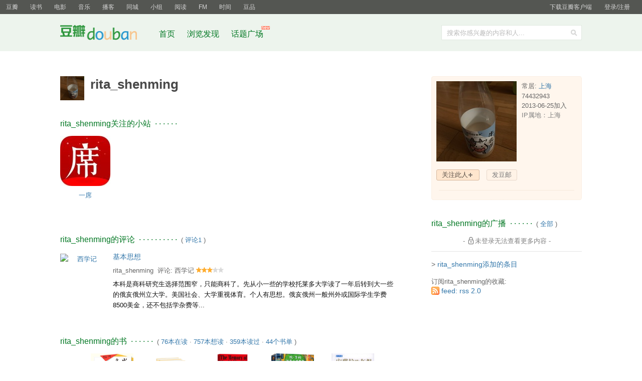

--- FILE ---
content_type: text/html; charset=utf-8
request_url: https://www.douban.com/people/74432943/
body_size: 9239
content:
<!DOCTYPE html>
<html lang="zh-CN" class="ua-mac ua-webkit">
<head>
    <meta http-equiv="Content-Type" content="text/html; charset=utf-8">
    <meta name="renderer" content="webkit">
    <meta name="referrer" content="always">
    <meta name="google-site-verification" content="ok0wCgT20tBBgo9_zat2iAcimtN4Ftf5ccsh092Xeyw" />
    <title>
rita_shenming
</title>
    
    <meta http-equiv="mobile-agent" content="format=html5; url=https://m.douban.com/people/74432943/">
    <meta http-equiv="Pragma" content="no-cache">
    <meta http-equiv="Expires" content="Sun, 6 Mar 2005 01:00:00 GMT">
    
    <link href="https://img1.doubanio.com/f/vendors/fae7e145bf16b2f427ba0fe7ef3d47c04af3a6c0/css/douban.css" rel="stylesheet" type="text/css">
    <link href="https://img2.doubanio.com/cuphead/sns-static/legacy/people/base.bfc71.css" rel="stylesheet" type="text/css">
    <script type="text/javascript">var _head_start = new Date();</script>
    <script type="text/javascript" src="https://img1.doubanio.com/f/vendors/0511abe9863c2ea7084efa7e24d1d86c5b3974f1/js/jquery-1.10.2.min.js"></script>
    <script type="text/javascript" src="https://img1.doubanio.com/f/vendors/43c21c5607ffe86759538789a60360c06532b4bf/js/do.js" data-cfg-autoload="false"></script>
    <script type="text/javascript" src="https://img1.doubanio.com/f/vendors/e258329ca4b2122b4efe53fddc418967441e0e7f/js/douban.js"></script>

    
    

<link rel="alternate" href="https://www.douban.com/feed/people/74432943/interests" type="application/rss+xml" title="rita_shenming的收藏" />

    <style type="text/css">
    /* shuo_widget */
    .aside .mbtr2 { padding-bottom:10px; }
</style>
    <link rel="stylesheet" href="https://img1.doubanio.com/misc/mixed_static/370c4d0f3b8f68f3.css">
    <link href="https://img1.doubanio.com/cuphead/sns-static/legacy/people/index.c0ba0.css" rel="stylesheet" type="text/css">
    <link href="https://img1.doubanio.com/cuphead/sns-static/legacy/statuses/statuses.024c8.css" rel="stylesheet" type="text/css">
    <script type="text/javascript">  </script>

    <link rel="shortcut icon" href="https://img1.doubanio.com/favicon.ico" type="image/x-icon">
</head>

<body>
  
  <link rel="stylesheet" href="https://img3.doubanio.com/cuphead/sns-static/common/base/init.4f2f3.css">
  
    <script type="text/javascript">var _body_start = new Date();</script>
    
  



    <link href="//img3.doubanio.com/dae/accounts/resources/f8b2226/shire/bundle.css" rel="stylesheet" type="text/css">



<div id="db-global-nav" class="global-nav">
  <div class="bd">
    
<div class="top-nav-info">
  <a href="https://accounts.douban.com/passport/login?source=main" class="nav-login" rel="nofollow">登录/注册</a>
</div>


    <div class="top-nav-doubanapp">
  <a href="https://www.douban.com/doubanapp/app?channel=top-nav" class="lnk-doubanapp">下载豆瓣客户端</a>
  <div id="doubanapp-tip">
    <a href="https://www.douban.com/doubanapp/app?channel=qipao" class="tip-link">豆瓣 <span class="version">6.0</span> 全新发布</a>
    <a href="javascript: void 0;" class="tip-close">×</a>
  </div>
  <div id="top-nav-appintro" class="more-items">
    <p class="appintro-title">豆瓣</p>
    <p class="qrcode">扫码直接下载</p>
    <div class="download">
      <a href="https://www.douban.com/doubanapp/redirect?channel=top-nav&direct_dl=1&download=iOS">iPhone</a>
      <span>·</span>
      <a href="https://www.douban.com/doubanapp/redirect?channel=top-nav&direct_dl=1&download=Android" class="download-android">Android</a>
    </div>
  </div>
</div>

    


<div class="global-nav-items">
  <ul>
    <li class="on">
      <a href="https://www.douban.com"  data-moreurl-dict="{&quot;from&quot;:&quot;top-nav-click-main&quot;,&quot;uid&quot;:&quot;0&quot;}">豆瓣</a>
    </li>
    <li class="">
      <a href="https://book.douban.com" target="_blank" data-moreurl-dict="{&quot;from&quot;:&quot;top-nav-click-book&quot;,&quot;uid&quot;:&quot;0&quot;}">读书</a>
    </li>
    <li class="">
      <a href="https://movie.douban.com" target="_blank" data-moreurl-dict="{&quot;from&quot;:&quot;top-nav-click-movie&quot;,&quot;uid&quot;:&quot;0&quot;}">电影</a>
    </li>
    <li class="">
      <a href="https://music.douban.com" target="_blank" data-moreurl-dict="{&quot;from&quot;:&quot;top-nav-click-music&quot;,&quot;uid&quot;:&quot;0&quot;}">音乐</a>
    </li>
    <li class="">
      <a href="https://www.douban.com/podcast/" target="_blank" data-moreurl-dict="{&quot;from&quot;:&quot;top-nav-click-podcast&quot;,&quot;uid&quot;:&quot;0&quot;}">播客</a>
    </li>
    <li class="">
      <a href="https://www.douban.com/location" target="_blank" data-moreurl-dict="{&quot;from&quot;:&quot;top-nav-click-location&quot;,&quot;uid&quot;:&quot;0&quot;}">同城</a>
    </li>
    <li class="">
      <a href="https://www.douban.com/group" target="_blank" data-moreurl-dict="{&quot;from&quot;:&quot;top-nav-click-group&quot;,&quot;uid&quot;:&quot;0&quot;}">小组</a>
    </li>
    <li class="">
      <a href="https://read.douban.com&#47;?dcs=top-nav&amp;dcm=douban" target="_blank" data-moreurl-dict="{&quot;from&quot;:&quot;top-nav-click-read&quot;,&quot;uid&quot;:&quot;0&quot;}">阅读</a>
    </li>
    <li class="">
      <a href="https://fm.douban.com&#47;?from_=shire_top_nav" target="_blank" data-moreurl-dict="{&quot;from&quot;:&quot;top-nav-click-fm&quot;,&quot;uid&quot;:&quot;0&quot;}">FM</a>
    </li>
    <li class="">
      <a href="https://time.douban.com&#47;?dt_time_source=douban-web_top_nav" target="_blank" data-moreurl-dict="{&quot;from&quot;:&quot;top-nav-click-time&quot;,&quot;uid&quot;:&quot;0&quot;}">时间</a>
    </li>
    <li class="">
      <a href="https://market.douban.com&#47;?utm_campaign=douban_top_nav&amp;utm_source=douban&amp;utm_medium=pc_web" target="_blank" data-moreurl-dict="{&quot;from&quot;:&quot;top-nav-click-market&quot;,&quot;uid&quot;:&quot;0&quot;}">豆品</a>
    </li>
  </ul>
</div>

  </div>
</div>
<script>
  ;window._GLOBAL_NAV = {
    DOUBAN_URL: "https://www.douban.com",
    N_NEW_NOTIS: 0,
    N_NEW_DOUMAIL: 0
  };
</script>



    <script src="//img3.doubanio.com/dae/accounts/resources/f8b2226/shire/bundle.js" defer="defer"></script>




  



    <link href="//img3.doubanio.com/dae/accounts/resources/f8b2226/sns/bundle.css" rel="stylesheet" type="text/css">



<div id="db-nav-sns" class="nav">
  <div class="nav-wrap">
    <div class="nav-primary">
     
      <div class="nav-logo">
        <a href="https://www.douban.com">豆瓣社区</a>
      </div>

      <div class="nav-search">
  <form action="https://www.douban.com/search" method="get">
	<fieldset>
      <legend>搜索：</legend>
	  <label for="inp-query">搜索你感兴趣的内容和人...</label>
	  <div class="inp">
	    <input type="hidden" name="source" value="suggest">
		<input id="inp-query" name="q" size="22" maxlength="60" autocomplete="off" value="">
	  </div>
	  <div class="inp-btn"><input type="submit" value="搜索"></div>
	</fieldset>
  </form>
</div>

      

<div class="nav-items">
  <ul>
    <li><a href="https://www.douban.com">首页</a></li>
      <li>
        <a href="https://www.douban.com/explore">
          浏览发现
        </a>
      </li>
      <li>
        <a href="https://www.douban.com/gallery">
          话题广场
          <img src="https://img3.doubanio.com/f/shire/e49eca1517424a941871a2667a8957fd6c72d632/pics/new_menu.gif" alt="new" style="position: absolute; top: -7px; right: -13px;" />
        </a>
      </li>
  </ul>
</div>

    </div>
  </div>
</div>



    <script src="//img3.doubanio.com/dae/accounts/resources/f8b2226/sns/bundle.js" defer="defer"></script>





    <div id="wrapper">
        

        
<div id="content">
    

    <div class="grid-16-8 clearfix">
        
        
        <div class="article">
               



    
    
    <div id="db-usr-profile" class="clearfix">
        <div class="pic">
            <a href="https://www.douban.com/people/74432943/">
                <img width="48" height="48" src="https://img2.doubanio.com/icon/up74432943-1.jpg" alt="rita_shenming"/>
            </a>
        </div>
        <div class="info">
            <h1>
                rita_shenming
                        

                        
    

            </h1>
        </div>
    </div>













                
    <div class=" " id="apps">
    






    </div>

                
    <div class=" " id="podcasts">
    






    </div>

                
    <div class=" " id="game">
    






    </div>




                
    <div class=" " id="minisite">
    







        
    <h2>
        rita_shenming关注的小站
            &nbsp;&middot;&nbsp;&middot;&nbsp;&middot;&nbsp;&middot;&nbsp;&middot;&nbsp;&middot;
    </h2>

    <div class="minisite-list__wide" >
        

  
  

    <div class="photoin">
      <a href="https://site.douban.com/173709/" class="artist_photo nbg">
        <img src="https://img1.doubanio.com/img/site/median/528af28efcb0a2c" alt="一席" title="一席" class="artist_s" width="100px" height="100px"/>
      </a>
      <div class="ll" style="text-align:center;width:100px">
        <a href="https://site.douban.com/173709/" target="_blank">一席</a>
      </div>
    </div>
    <br clear="all"/>

    </div>

    </div>

                
    <div class=" " id="review">
    













    <h2>
        rita_shenming的评论
            &nbsp;&middot;&nbsp;&middot;&nbsp;&middot;&nbsp;&middot;&nbsp;&middot;&nbsp;&middot;&nbsp;&middot;&nbsp;&middot;&nbsp;&middot;&nbsp;&middot;
            <span class="pl">&nbsp;(
                
                <a href="https://www.douban.com/people/74432943/reviews" target="_blank">评论1</a>
                ) </span>
    </h2>

            
    
    <ul class="tlst">
        <li class="pl2 clst">
            <a title="基本思想" href="https://book.douban.com/review/8625102/" class="" target="_blank">
                基本思想
            </a>
        </li>
        <li class="ilst" style="clear:both;">
                <a href="https://book.douban.com/subject/11537473/" title="西学记" target="_blank">
                    <img width="90" src="https://img9.doubanio.com/view/subject/m/public/s16235674.jpg" class="fil" alt="西学记">
                </a>
        </li>
        <li class="clst report-comment">
            <span class="pl ll obss">
                <span class="starb">
                    <a href="https://www.douban.com/people/74432943/">rita_shenming</a>
                    &nbsp;评论:
                    <a href="https://book.douban.com/subject/11537473/" target="_blank">西学记</a>
                </span>
                <span class="allstar30" title="推荐"></span>
            </span>
            <br>
            <div id="review_8625102_short" class="review-short" style="margin-top:8px;">
                    本科是商科研究生选择范围窄，只能商科了。先从小一些的学校托莱多大学读了一年后转到大一些的俄亥俄州立大学。美国社会、大学重视体育。个人有思想。俄亥俄州一般州外或国际学生学费8500美金，还不包括学杂费等...
            </div>
            <div id="review_8625102_full" style="display:none"></div>
        </li>
    </ul>
    <div class="clear"></div>


    </div>

                
    <div class=" " id="book">
    










    
    <h2>
        rita_shenming的书
            &nbsp;&middot;&nbsp;&middot;&nbsp;&middot;&nbsp;&middot;&nbsp;&middot;&nbsp;&middot;
            <span class="pl">&nbsp;(
                
                <a href="https://book.douban.com/people/74432943/do" target="_blank">76本在读</a>&nbsp;&middot;&nbsp;<a href="https://book.douban.com/people/74432943/wish" target="_blank">757本想读</a>&nbsp;&middot;&nbsp;<a href="https://book.douban.com/people/74432943/collect" target="_blank">359本读过</a>&nbsp;&middot;&nbsp;<a href="/people/74432943/subject_doulists/book" target="_blank">44个书单</a>
                ) </span>
    </h2>


    
    
            <div class=obssin>
                <div class="substatus">在读</div>
                

<ul>
        
        <li class="aob">
            <a href="https://book.douban.com/subject/35234761/" title="崔永元名师作文课" target="_blank">
                <img src="https://img2.doubanio.com/view/subject/l/public/s33931041.jpg" class="climg" alt="崔永元名师作文课"/>
            </a>
        </li>
        
        <li class="aob">
            <a href="https://book.douban.com/subject/34984084/" title="日知录集释" target="_blank">
                <img src="https://img1.doubanio.com/view/subject/l/public/s33666278.jpg" class="climg" alt="日知录集释"/>
            </a>
        </li>
        
        <li class="aob">
            <a href="https://book.douban.com/subject/26578532/" title="安妮日记" target="_blank">
                <img src="https://img1.doubanio.com/view/subject/l/public/s28262579.jpg" class="climg" alt="安妮日记"/>
            </a>
        </li>
        
        <li class="aob">
            <a href="https://book.douban.com/subject/30476291/" title="欧·亨利短篇小说精选

The Selected Stories of O. Henry" target="_blank">
                <img src="https://img1.doubanio.com/view/subject/l/public/s30015840.jpg" class="climg" alt="欧·亨利短篇小说精选"/>
            </a>
        </li>
        
        <li class="aob">
            <a href="https://book.douban.com/subject/1440159/" title="安琪拉的灰烬

Angela&#39;s Ashes" target="_blank">
                <img src="https://img1.doubanio.com/view/subject/l/public/s1457340.jpg" class="climg" alt="安琪拉的灰烬"/>
            </a>
        </li>
</ul>

            <div class="clear"></div></div>
        
    
            <div class=obssin>
                <div class="substatus">想读</div>
                

<ul>
        
        <li class="aob">
            <a href="https://book.douban.com/subject/27142201/" title="悲欣交集" target="_blank">
                <img src="https://img1.doubanio.com/view/subject/l/public/s29546058.jpg" class="climg" alt="悲欣交集"/>
            </a>
        </li>
        
        <li class="aob">
            <a href="https://book.douban.com/subject/1398441/" title="汪曾祺散文" target="_blank">
                <img src="https://img3.doubanio.com/view/subject/l/public/s11133632.jpg" class="climg" alt="汪曾祺散文"/>
            </a>
        </li>
        
        <li class="aob">
            <a href="https://book.douban.com/subject/2381536/" title="修辞学发凡" target="_blank">
                <img src="https://img9.doubanio.com/view/subject/l/public/s24929784.jpg" class="climg" alt="修辞学发凡"/>
            </a>
        </li>
        
        <li class="aob">
            <a href="https://book.douban.com/subject/24947152/" title="语法修辞讲话" target="_blank">
                <img src="https://img3.doubanio.com/view/subject/l/public/s26938333.jpg" class="climg" alt="语法修辞讲话"/>
            </a>
        </li>
        
        <li class="aob">
            <a href="https://book.douban.com/subject/26876103/" title="这不是你的错

It Wasn&#39;t Your Fault: Freeing Yourself from the Shame caused by Childhood Abuse with the Power of Self-Compassion" target="_blank">
                <img src="https://img1.doubanio.com/view/subject/l/public/s29049179.jpg" class="climg" alt="这不是你的错"/>
            </a>
        </li>
</ul>

            <div class="clear"></div></div>
        
    
    


    </div>

                
    <div class=" " id="movie">
    










    
    <h2>
        rita_shenming的电影
            &nbsp;&middot;&nbsp;&middot;&nbsp;&middot;&nbsp;&middot;&nbsp;&middot;&nbsp;&middot;
            <span class="pl">&nbsp;(
                
                <a href="https://movie.douban.com/people/74432943/do" target="_blank">1部在看</a>&nbsp;&middot;&nbsp;<a href="https://movie.douban.com/people/74432943/wish" target="_blank">555部想看</a>&nbsp;&middot;&nbsp;<a href="https://movie.douban.com/people/74432943/collect" target="_blank">25部看过</a>&nbsp;&middot;&nbsp;<a href="/people/74432943/subject_doulists/movie" target="_blank">1个片单</a>
                ) </span>
    </h2>


    
    
            <div class=obssin>
                <div class="substatus">想看</div>
                

<ul>
        
        <li class="aob">
            <a href="https://movie.douban.com/subject/1297109/" title="安琪拉的灰烬

安琪拉的灰烬 / 天使的孩子" target="_blank">
                <img src="https://img9.doubanio.com/view/photo/s_ratio_poster/public/p1927311834.webp" class="climg" alt="安琪拉的灰烬"/>
            </a>
        </li>
        
        <li class="aob">
            <a href="https://movie.douban.com/subject/30305025/" title="老人漂流社会  “老后破产”的现实" target="_blank">
                <img src="https://img3.doubanio.com/view/photo/s_ratio_poster/public/p2531818772.webp" class="climg" alt="老人漂流社会  “老后破产”的现实"/>
            </a>
        </li>
        
        <li class="aob">
            <a href="https://movie.douban.com/subject/30371819/" title="热带雨

Wet Season" target="_blank">
                <img src="https://img9.doubanio.com/view/photo/s_ratio_poster/public/p2573124645.webp" class="climg" alt="热带雨"/>
            </a>
        </li>
        
        <li class="aob">
            <a href="https://movie.douban.com/subject/6047373/" title="山本耀司：这是我的梦" target="_blank">
                <img src="https://img2.doubanio.com/view/photo/s_ratio_poster/public/p2005889521.webp" class="climg" alt="山本耀司：这是我的梦"/>
            </a>
        </li>
        
        <li class="aob">
            <a href="https://movie.douban.com/subject/34854953/" title="早餐中国 第二季

早餐中国2" target="_blank">
                <img src="https://img3.doubanio.com/view/photo/s_ratio_poster/public/p2571674092.webp" class="climg" alt="早餐中国 第二季"/>
            </a>
        </li>
</ul>

            <div class="clear"></div></div>
        
    
            <div class=obssin>
                <div class="substatus">看过</div>
                

<ul>
        
        <li class="aob">
            <a href="https://movie.douban.com/subject/35575567/" title="沙丘2

沙丘2 / 沙丘：第二部(台)" target="_blank">
                <img src="https://img9.doubanio.com/view/photo/s_ratio_poster/public/p2902227445.webp" class="climg" alt="沙丘2"/>
            </a>
        </li>
        
        <li class="aob">
            <a href="https://movie.douban.com/subject/32493124/" title="悬崖之上

Impasse" target="_blank">
                <img src="https://img1.doubanio.com/view/photo/s_ratio_poster/public/p2638045698.webp" class="climg" alt="悬崖之上"/>
            </a>
        </li>
        
        <li class="aob">
            <a href="https://movie.douban.com/subject/1849031/" title="当幸福来敲门

当幸福来敲门 / 寻找快乐的故事(港)" target="_blank">
                <img src="https://img1.doubanio.com/view/photo/s_ratio_poster/public/p1312700628.webp" class="climg" alt="当幸福来敲门"/>
            </a>
        </li>
        
        <li class="aob">
            <a href="https://movie.douban.com/subject/30170448/" title="何以为家

何以为家 / 迦百农" target="_blank">
                <img src="https://img1.doubanio.com/view/photo/s_ratio_poster/public/p2555295759.webp" class="climg" alt="何以为家"/>
            </a>
        </li>
        
        <li class="aob">
            <a href="https://movie.douban.com/subject/25924056/" title="小飞象

小飞象 / 小飞象真人版" target="_blank">
                <img src="https://img9.doubanio.com/view/photo/s_ratio_poster/public/p2549234765.webp" class="climg" alt="小飞象"/>
            </a>
        </li>
</ul>

            <div class="clear"></div></div>
        





    </div>

                
    <div class=" " id="music">
    










    
    <h2>
        rita_shenming的音乐
            &nbsp;&middot;&nbsp;&middot;&nbsp;&middot;&nbsp;&middot;&nbsp;&middot;&nbsp;&middot;
            <span class="pl">&nbsp;(
                
                <a href="https://music.douban.com/people/74432943/wish" target="_blank">4张想听</a>
                ) </span>
    </h2>


    
        
            <div class=obssin>
                <div class="substatus">想听</div>
                

<ul>
        
        <li class="aob">
            <a href="https://music.douban.com/subject/33416275/" title="Madonna - Madame X" target="_blank">
                <img src="https://img9.doubanio.com/view/subject/m/public/s33299136.jpg" class="climg" alt="Madonna - Madame X"/>
            </a>
        </li>
        
        <li class="aob">
            <a href="https://music.douban.com/subject/26861840/" title="Leonard Cohen - You Want It Darker" target="_blank">
                <img src="https://img9.doubanio.com/view/subject/m/public/s29000894.jpg" class="climg" alt="Leonard Cohen - You Want It Darker"/>
            </a>
        </li>
        
        <li class="aob">
            <a href="https://music.douban.com/subject/3647264/" title="Drama CD - Lineage 2 Audio Drama Bokenha Michi" target="_blank">
                <img src="https://img1.doubanio.com/view/subject/m/public/s3706728.jpg" class="climg" alt="Drama CD - Lineage 2 Audio Drama Bokenha Michi"/>
            </a>
        </li>
        
        <li class="aob">
            <a href="https://music.douban.com/subject/2995812/" title="Jason Mraz - We Sing. We Dance. We Steal Things." target="_blank">
                <img src="https://img3.doubanio.com/view/subject/m/public/s2967252.jpg" class="climg" alt="Jason Mraz - We Sing. We Dance. We Steal Things."/>
            </a>
        </li>
</ul>

            <div class="clear"></div></div>
        
    




    </div>

                
    <div class=" " id="drama">
    







    </div>




        </div>
        <div class="aside">
                

    







<div id="profile">


<div class="infobox">
    <div class="ex1"><span></span></div>
    <div class="bd">





<div class="basic-info">
  <img src="https://img2.doubanio.com/icon/ul74432943-1.jpg" class="userface" alt="" />

  <div class="user-info">
    常居:&nbsp;<a href="https://shanghai.douban.com/">上海</a><br />

    <div class="pl">
      74432943
      
      <br/>
      2013-06-25加入 <br />
      <span class="ip-location">IP属地：上海</span>
    </div>

  </div>
</div>


















<div class="user-opt">
    
    
            <a href="#" class="a-btn-add mr10 j a_show_login">关注此人</a>

    
    
        <a class="a-btn mr5 j a_show_login"
            rel="nofollow"
            href="https://www.douban.com/accounts/register?reason=send-doumail">
            发豆邮
        </a>




<script>
    var optPara = '',
        tempNewName = '',
        groupNameArr = [],
        more_opt = $('.more-opt'),
        glist = $('.user-group-list'),
        sglist = $('.set-group-list'),
        sgarrow = $('.user-group-arrow'),
        gname = $('.user-group .user-rs'),
        btn_item = $('.user-group-list li'),
        ID_CANCEL = 'follow-cancel',
        ID_BAN = 'add-to-blacklist',
        ID_REPORT = 'report-user',
        ID_DONATE = 'usr-donate',
        CSS_USER_GROUP = '.user-group',
        CSS_SET_GROUP_LIST = '.set-group-list',
        TEMPL_NEW_TAG = '<li><a href="/contacts/list?tag={ID}">{NAME}</a></li>',
        people_info = {"ck":null,"is_contact":false,"id":"74432943","name":"rita_shenming"},
        isContact = people_info.is_contact,
        PEOPLE_NAME = people_info.name,
        PEOPLE_ID = people_info.id,
        collectGroupName = function () {
            groupObjArr = $('.set-group-list label').toArray(),
            $.each(groupObjArr, function (i,v) {
                groupNameArr[i] = $.trim($(v).text());
            });
        },
        changeCb = function (obj, para, is, uid, tid) {
            var cb = $(obj).children('input');
            $.post_withck(
                '/j/contact/' + para,
                {
                    'people': uid,
                    'tag': tid
                },
                function (rs) {
                    if(rs.result !== true) {
                        alert(rs.msg || '操作失败');
                        return
                    }

                    setTimeout(function () {
                        $(CSS_LOADER, obj).remove();
                        cb.prop('checked', para === 'addtotag').show();
                        changeGroupShow($(obj));
                    }, 200);
                }
            , 'json');
        },
    autoIframeHeight = function(h) {
      $('#ifm-donate').css('height', h + 'px');
      set_overlay();
    };

    collectGroupName();

    sgarrow.setItemList({
        limit: 9,
        create: {
            title: '新分组',
            tips: '创建新分组',
            maxLen: 10,
            callback: window.createNewGroup
        },
        target: PEOPLE_ID,
        callback: changeCb
    });

    // for UI
    if ($('.a-btn-add').length) {
        $(CSS_USER_GROUP).remove();
    } else {
        $(CSS_USER_GROUP).show();
    }

    // void duplicate menu display
    more_opt.click(function (e) {
        if(window._USER_ABNORMAL) {
            window.show_abnormal && window.show_abnormal()
            return
        }
        glist.show();
        if (sglist.length === 1) {
            sglist.hide();
            sgarrow.removeClass('arrow-select');
        }
        return false;
    });

    sgarrow.click(function () {
        glist.hide();
    });

    // user option
    btn_item.delegate('a', 'click', function (e) {
        e.preventDefault();
        if(window._USER_ABNORMAL) {
            window.show_abnormal && window.show_abnormal()
            return
        }
    e.stopPropagation();
        glist.hide();
        var elm = $(e.currentTarget),
        thisId = elm.attr('id'),
            menu_actions = {};

            menu_actions[ID_REPORT] = function() {
                function openDialog() {
                    generate_report_dialog({
                        report_url: location.href,
                        type: 'account'
                    })
                }
                var links = [
                    'https://img1.doubanio.com/f/vendors/e8a7261937da62636d22ca4c579efc4a4d759b1b/css/ui/dialog.css',
                    'https://img1.doubanio.com/f/vendors/f25ae221544f39046484a823776f3aa01769ee10/js/ui/dialog.js',
                    'https://img1.doubanio.com/f/vendors/2748cca69dfeb86c089e9ddb12ad6e84a580cec3/js/report_dialog.js',
                    'https://img1.doubanio.com/f/vendors/711f22c7157a02a5bdbea90f346551312413d4ed/css/report_dialog.css'
                ]
                if (typeof Do == 'function' && 'ready' in Do) {
                    Do.apply(this, links.concat(openDialog))
                } else if(typeof Douban == 'object' && 'loader' in Douban) {
                    Douban.loader.batch(links).done(openDialog);
                }

            };

           menu_actions[ID_BAN] = function() {
               var msg = PEOPLE_NAME + '加入黑名单后：\n 1. 将解除关注关系，并禁止他关注我；\n 2. 将无法查看我的个人主页；\n 3. 将无法与我的动态、日记、相册进行互动；\n 4. 我的推荐流、动态流内不再展示他的动态；\n\n\n确定把' + PEOPLE_NAME + '加入黑名单？';
               if (confirm(msg)) {
                $.postJSON_withck(
                    '/j/contact/addtoblacklist',
                    { 'people': PEOPLE_ID },
                    function (r) {
                        if (r.result){
                            location.reload();
                        } else {
                            alert(r.msg);
                        }
                    }
                );
               }
           };

           menu_actions[ID_CANCEL] = function() {
               // cancel follow
               var msg = '确实不再关注 ' + PEOPLE_NAME + ' 吗？';
               if (confirm(msg)) {
                $.post_withck(
                    '/j/contact/removecontact',
                    { 'people': PEOPLE_ID },
                    function () {
                        location.reload();
                    }
                );
               }
           };

       menu_actions[ID_DONATE] = function(){
          var dlgWidth = 420,
          dlgContent = '<div class="dlg-hd"><h3>{TITLE}</h3><a href="#" class="bn-dlg-close">x</a></div><iframe id="ifm-donate" src="' + elm.attr('href') + '" frameborder="0" width="' + dlgWidth + '" height="240" scrolling="no">';
              show_dialog(dlgContent.replace('{TITLE}', '送小豆给' + elm.attr('data-user')), dlgWidth);
              $('#dialog .bn-dlg-close').click(function(e){
             e.preventDefault();
             close_dialog();
          });
       };

        if (menu_actions[thisId]) {
           menu_actions[thisId]();
        }
    });

    $(document.body).click(function (e) {
        glist.hide();
    });

    $(".add_contact").click(function(){
        if(window._USER_ABNORMAL) {
            window.show_abnormal && window.show_abnormal()
            return
        }
        $.post_withck(
            '/j/contact/addcontact',
            { 'people': this.id },
            function (r) {
                if(r.result){
                    pop_win.load('/j/misc/follow_form');
                } else if(r.msg==='need_captcha') {
                    $.get('/j/misc/captcha', function(r){
                        url = r.url;
                        token = r.token;
                        html = '<form><div class="rectitle"><span class="gact rr"><a onclick="close_dialog()" href="javascript:;">x</a></span><span class="m"><i>请输入验证码</i></span></div><span class="recsmr addcontact"><img src="{url}" /><input type="text" class="captcha-input"/><input type="hidden" class="tk-input" value="{token}"/>看不清？<a href="#" class="change">换一个</a></span><div class="reccomment"><div class="recsubmit"><span class="bn-flat"><input value="确定" type="submit"/></span></div></div></form>'
                        html = html.replace('{token}', token).replace('{url}', url);
                        show_dialog(html, 300);
                        $("#dialog").css("height", "195px");
                        $("#overlay").css("height", "213px");
                        $(".addcontact img").css("margin-bottom", "10px");
                        $(".change").click(function(o){
                            $.get('/j/misc/captcha', function(r){
                                $(".recsmr img").attr("src", r.url);
                                $(".tk-input").attr("value", r.token);
                            });
                            return false;
                        });
                        $("form").submit(function(e){
                            sl = $(".captcha-input").val();
                            tk = $(".tk-input").val();
                            $.post_withck('/j/contact/addcontact',
                                {'tk':tk,'sl':sl, 'people': PEOPLE_ID},
                                function(r){
                                    if(r.result) {
                                        close_dialog();
                                        pop_win.load('/j/misc/follow_form');
                                    } else {
                                        $.get('/j/misc/captcha', function(r){
                                            $(".recsmr img").attr("src", r.url);
                                            $(".tk-input").attr("value", r.token);
                                        });
                                    }
                                }, 'json');
                            e.preventDefault();
                        });
                    }, 'json');
                } else if(r.msg === 'readonly') {
                    $('#contact_msg').text('关注失败，该账号处于异常状态').css('display', '');
                } else{
                    $('#contact_msg').css('display', '');
                }
            },
            'json'
        );
    });
</script>


</div>








<div class="sep-line"></div>
<div class="user-intro">


    
    <div id="edit_intro"  class="j edtext pl">
        <span id="intro_display" ></span>

        <form style="display: none;" action="/j/people/74432943/edit_intro"
            name="edit_intro" mothod="post">
            <textarea name="intro" ></textarea><br/>
            <input id="intro_submit" class="submit" type="submit" value="保存" />
            <input id="intro_cancel" class="cancel" type="button" value="取消" />
        </form>

        <span id="intro_error" class="attn" style="display: none;"></span>
    </div>

</div>

</div>
    <div class="ex2"><span></span></div>
</div>


</div>




<script src="https://img1.doubanio.com/f/vendors/32c6a61dffafdf34a82762a54a99152ab68a97f7/js/lib/jquery.elastic.js"></script>


        








  <div class="clear"></div>


    
    
    <div id="statuses">
      <div class="stream-items">
        
        
    <h2>
        rita_shenming的广播
            &nbsp;&middot;&nbsp;&middot;&nbsp;&middot;&nbsp;&middot;&nbsp;&middot;&nbsp;&middot;
            <span class="pl">&nbsp;(
                
                    <a href="/people/74432943/statuses" target="_self">全部</a>
                ) </span>
    </h2>

            

<link rel="stylesheet" href="https://img3.doubanio.com/cuphead/sns-static/legacy/people/truncation_hint.de6d7.css">
  <div class="people-truncation-hint" style="padding: 0px 0px 10px 0px;margin-bottom: 15px;">
    - <i class="ic-lock"></i>未登录无法查看更多内容 -
  </div>

      </div>
    </div>


    
    


    

                
    <div class=" " id="event">
    













    </div>

                
    <div class=" " id="online">
    












    </div>




        <p class="pl2">&gt; <a href="https://www.douban.com/people/74432943/subjects">rita_shenming添加的条目</a></p>





        
<p class="pl">订阅rita_shenming的收藏: <br/><span class="feed">
    <a href="https://www.douban.com/feed/people/74432943/interests"> feed: rss 2.0</a></span></p>



        </div>
        <div class="extra">
            

<div class="report" id="page-report"><a rel="nofollow" href="javascript:void(0)">投诉不良信息</a></div>
<script type="text/javascript" src="https://img1.doubanio.com/f/shire/2748cca69dfeb86c089e9ddb12ad6e84a580cec3/js/report_dialog.js"></script>
<link rel="stylesheet" type="text/css" href="https://img1.doubanio.com/f/shire/23ff197799d608be56df5dfefb4974fa33f4579b/css/report_dialog.css" />

<script>
    Do = (typeof Do === 'undefined')? $ : Do;
    Do(function() {
        $("#page-report").delegate("a", 'click', function(e) {
            var auditUrl = "https://www.douban.com/misc/audit_report?url=";
            var url = "https://www.douban.com/people/74432943/";
            generate_report_dialog({report_url: url});
        })
    });
</script>


        </div>
    </div>
</div>

        
  <div id="footer">
    

<span id="icp" class="fleft gray-link">
    &copy; 2005-2026 douban.com, all rights reserved 北京豆网科技有限公司
</span>

<a href="https://www.douban.com/hnypt/variformcyst.py" style="display: none;"></a>

<span class="fright">
    <a href="https://www.douban.com/about">关于豆瓣</a>
    · <a href="https://www.douban.com/jobs">在豆瓣工作</a>
    · <a href="https://www.douban.com/about?topic=contactus">联系我们</a>
    · <a href="https://www.douban.com/about/legal">法律声明</a>
    · <a href="https://help.douban.com/" target="_blank">帮助中心</a>
    · <a href="https://www.douban.com/doubanapp/">移动应用</a>
</span>

  </div>

    </div>
    

    <script type="text/javascript" src="https://img1.doubanio.com/misc/mixed_static/22a33ecf7ab61c2b.js"></script>
    
    

    <script src="https://img1.doubanio.com/cuphead/sns-static/legacy/misc/edit_mark.9cd2d.js"></script>
    <script src="https://img1.doubanio.com/f/vendors/af6ec96a91c8524398516b583797df00b682f312/js/backtrack.js" type="text/javascript"></script>
    <script>
        backTrack && backTrack(Math.floor(new Date().getTime()), 'JJn-ravorng')
    </script>

    
  









<script type="text/javascript">
var _paq = window._paq || [];
_paq.push(['trackPageView']);
_paq.push(['enableLinkTracking']);
(function() {
    var p=(('https:' == document.location.protocol) ? 'https' : 'http'), u=p+'://fundin.douban.com/';
    _paq.push(['setTrackerUrl', u+'piwik']);
    _paq.push(['setSiteId', '100001']);
    var d=document, g=d.createElement('script'), s=d.getElementsByTagName('script')[0];
    g.type='text/javascript';
    g.defer=true;
    g.async=true;
    g.src=p+'://img3.doubanio.com/dae/fundin/piwik.js?s=3';
    s.parentNode.insertBefore(g,s);
})();
</script>

<script type="text/javascript">
var _gaq = _gaq || [];
_gaq.push(['_setAccount', 'UA-7019765-1']);
_gaq.push(['_setCampNameKey', 'dcn']);
_gaq.push(['_setCampSourceKey', 'dcs']);
_gaq.push(['_setCampMediumKey', 'dcm']);
_gaq.push(['_setCampTermKey', 'dct']);
_gaq.push(['_setCampContentKey', 'dcc']);
_gaq.push(['_addOrganic', 'baidu', 'word']);
_gaq.push(['_addOrganic', 'soso', 'w']);
_gaq.push(['_addOrganic', '3721', 'name']);
_gaq.push(['_addOrganic', 'youdao', 'q']);
_gaq.push(['_addOrganic', 'so.360.cn', 'q']);
_gaq.push(['_addOrganic', 'vnet', 'kw']);
_gaq.push(['_addOrganic', 'sogou', 'query']);
_gaq.push(['_addIgnoredOrganic', '豆瓣']);
_gaq.push(['_addIgnoredOrganic', 'douban']);
_gaq.push(['_addIgnoredOrganic', '豆瓣网']);
_gaq.push(['_addIgnoredOrganic', 'www.douban.com']);
_gaq.push(['_setDomainName', '.douban.com']);


    _gaq.push(['_setCustomVar', 1, 'responsive_view_mode', 'desktop', 3]);

_gaq.push(['_trackPageview']);
_gaq.push(['_trackPageLoadTime']);

window._ga_init = function() {
    var ga = document.createElement('script');
    ga.src = ('https:' == document.location.protocol ? 'https://ssl' : 'http://www') + '.google-analytics.com/ga.js';
    ga.setAttribute('async', 'true');
    document.documentElement.firstChild.appendChild(ga);
};
if (window.addEventListener) {
    window.addEventListener('load', _ga_init, false);
} else {
    window.attachEvent('onload', _ga_init);
}
</script>






    <!-- dae-web-sns--people-6fc4c5d45f-6qkpg-->


  <script>_SPLITTEST=''</script>
</body>

</html>




--- FILE ---
content_type: text/css; charset=utf-8
request_url: https://img3.doubanio.com/cuphead/sns-static/legacy/people/truncation_hint.de6d7.css
body_size: -377
content:
.people-truncation-hint{border-bottom:1px solid #e5e5e5;color:#818181;padding:18px 0;text-align:center}.people-truncation-hint .ic-lock{background:url("data:image/svg+xml;charset=utf-8,%3Csvg xmlns='http://www.w3.org/2000/svg' width='12' height='16' viewBox='0 0 12 16'%3E%3Cg fill='none' fill-rule='evenodd' stroke='%23818181' stroke-width='1.25'%3E%3Cpath stroke-linecap='round' stroke-linejoin='round' d='M2.952 6.667V4.38a3.048 3.048 0 0 1 6.096 0v2.286M6 9.98V12m.5-2.02a.5.5 0 1 1-1 0 .5.5 0 0 1 1 0'/%3E%3Cpath d='M2.583 6.667h6.834c.69 0 1.25.56 1.25 1.25v4.75a2 2 0 0 1-2 2H3.333a2 2 0 0 1-2-2v-4.75c0-.69.56-1.25 1.25-1.25z'/%3E%3C/g%3E%3C/svg%3E") 50%/contain no-repeat;display:inline-block;height:16px;vertical-align:text-bottom;width:16px}